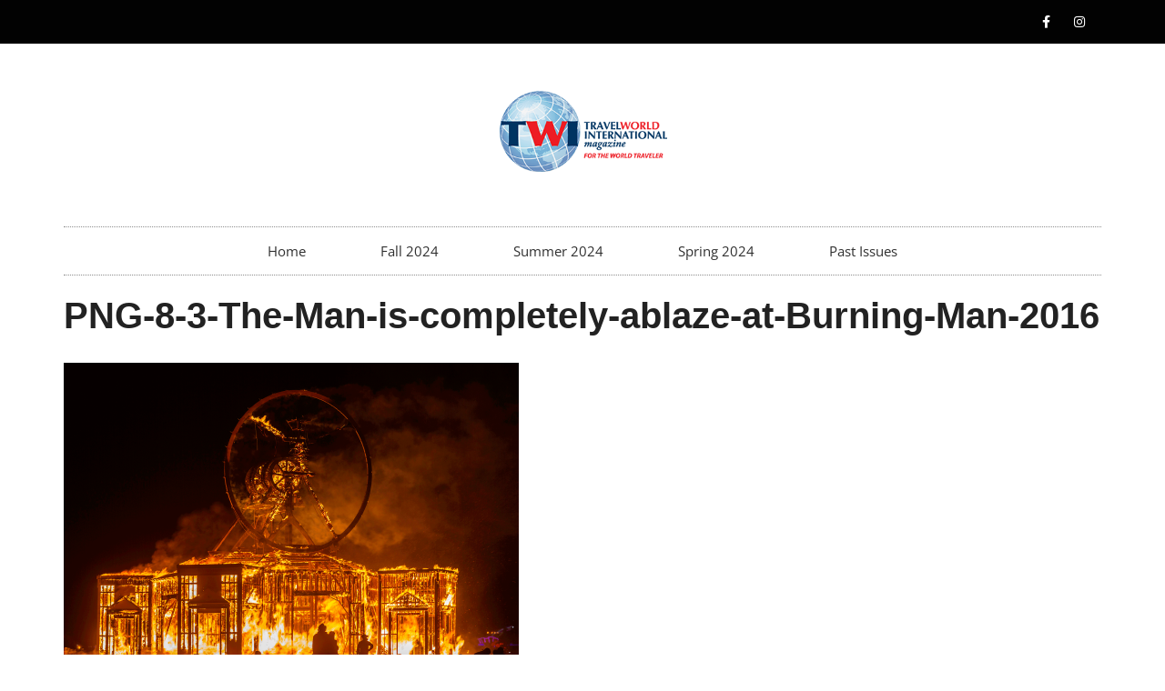

--- FILE ---
content_type: text/html; charset=UTF-8
request_url: https://www.travelworldmagazine.com/2020/03/burning-man/png-8-3-the-man-is-completely-ablaze-at-burning-man-2016/
body_size: 17992
content:
<!doctype html>
<html lang="en-US">
<head>
	<meta charset="UTF-8">
	<meta name="viewport" content="width=device-width, initial-scale=1">
	<link rel="profile" href="https://gmpg.org/xfn/11">
	<meta name='robots' content='index, follow, max-image-preview:large, max-snippet:-1, max-video-preview:-1' />

	<!-- This site is optimized with the Yoast SEO plugin v25.3 - https://yoast.com/wordpress/plugins/seo/ -->
	<title>PNG-8-3-The-Man-is-completely-ablaze-at-Burning-Man-2016 - TravelWorld International Magazine</title>
	<link rel="canonical" href="https://www.travelworldmagazine.com/2020/03/burning-man/png-8-3-the-man-is-completely-ablaze-at-burning-man-2016/" />
	<meta property="og:locale" content="en_US" />
	<meta property="og:type" content="article" />
	<meta property="og:title" content="PNG-8-3-The-Man-is-completely-ablaze-at-Burning-Man-2016 - TravelWorld International Magazine" />
	<meta property="og:url" content="https://www.travelworldmagazine.com/2020/03/burning-man/png-8-3-the-man-is-completely-ablaze-at-burning-man-2016/" />
	<meta property="og:site_name" content="TravelWorld International Magazine" />
	<meta property="og:image" content="https://www.travelworldmagazine.com/2020/03/burning-man/png-8-3-the-man-is-completely-ablaze-at-burning-man-2016" />
	<meta property="og:image:width" content="2100" />
	<meta property="og:image:height" content="1502" />
	<meta property="og:image:type" content="image/png" />
	<script type="application/ld+json" class="yoast-schema-graph">{"@context":"https://schema.org","@graph":[{"@type":"WebPage","@id":"https://www.travelworldmagazine.com/2020/03/burning-man/png-8-3-the-man-is-completely-ablaze-at-burning-man-2016/","url":"https://www.travelworldmagazine.com/2020/03/burning-man/png-8-3-the-man-is-completely-ablaze-at-burning-man-2016/","name":"PNG-8-3-The-Man-is-completely-ablaze-at-Burning-Man-2016 - TravelWorld International Magazine","isPartOf":{"@id":"https://www.travelworldmagazine.com/#website"},"primaryImageOfPage":{"@id":"https://www.travelworldmagazine.com/2020/03/burning-man/png-8-3-the-man-is-completely-ablaze-at-burning-man-2016/#primaryimage"},"image":{"@id":"https://www.travelworldmagazine.com/2020/03/burning-man/png-8-3-the-man-is-completely-ablaze-at-burning-man-2016/#primaryimage"},"thumbnailUrl":"https://i0.wp.com/www.travelworldmagazine.com/wp-content/uploads/2020/03/PNG-8-3-The-Man-is-completely-ablaze-at-Burning-Man-2016.png?fit=2100%2C1502&ssl=1","datePublished":"2020-03-05T18:30:48+00:00","breadcrumb":{"@id":"https://www.travelworldmagazine.com/2020/03/burning-man/png-8-3-the-man-is-completely-ablaze-at-burning-man-2016/#breadcrumb"},"inLanguage":"en-US","potentialAction":[{"@type":"ReadAction","target":["https://www.travelworldmagazine.com/2020/03/burning-man/png-8-3-the-man-is-completely-ablaze-at-burning-man-2016/"]}]},{"@type":"ImageObject","inLanguage":"en-US","@id":"https://www.travelworldmagazine.com/2020/03/burning-man/png-8-3-the-man-is-completely-ablaze-at-burning-man-2016/#primaryimage","url":"https://i0.wp.com/www.travelworldmagazine.com/wp-content/uploads/2020/03/PNG-8-3-The-Man-is-completely-ablaze-at-Burning-Man-2016.png?fit=2100%2C1502&ssl=1","contentUrl":"https://i0.wp.com/www.travelworldmagazine.com/wp-content/uploads/2020/03/PNG-8-3-The-Man-is-completely-ablaze-at-Burning-Man-2016.png?fit=2100%2C1502&ssl=1"},{"@type":"BreadcrumbList","@id":"https://www.travelworldmagazine.com/2020/03/burning-man/png-8-3-the-man-is-completely-ablaze-at-burning-man-2016/#breadcrumb","itemListElement":[{"@type":"ListItem","position":1,"name":"Home","item":"https://www.travelworldmagazine.com/"},{"@type":"ListItem","position":2,"name":"Burning Man","item":"https://www.travelworldmagazine.com/2020/03/burning-man/"},{"@type":"ListItem","position":3,"name":"PNG-8-3-The-Man-is-completely-ablaze-at-Burning-Man-2016"}]},{"@type":"WebSite","@id":"https://www.travelworldmagazine.com/#website","url":"https://www.travelworldmagazine.com/","name":"TravelWorld International Magazine","description":"","publisher":{"@id":"https://www.travelworldmagazine.com/#organization"},"potentialAction":[{"@type":"SearchAction","target":{"@type":"EntryPoint","urlTemplate":"https://www.travelworldmagazine.com/?s={search_term_string}"},"query-input":{"@type":"PropertyValueSpecification","valueRequired":true,"valueName":"search_term_string"}}],"inLanguage":"en-US"},{"@type":"Organization","@id":"https://www.travelworldmagazine.com/#organization","name":"TravelWorld International Magazine","url":"https://www.travelworldmagazine.com/","logo":{"@type":"ImageObject","inLanguage":"en-US","@id":"https://www.travelworldmagazine.com/#/schema/logo/image/","url":"https://i0.wp.com/www.travelworldmagazine.com/wp-content/uploads/2015/09/twi_logo_275x135.png?fit=275%2C135&ssl=1","contentUrl":"https://i0.wp.com/www.travelworldmagazine.com/wp-content/uploads/2015/09/twi_logo_275x135.png?fit=275%2C135&ssl=1","width":275,"height":135,"caption":"TravelWorld International Magazine"},"image":{"@id":"https://www.travelworldmagazine.com/#/schema/logo/image/"}}]}</script>
	<!-- / Yoast SEO plugin. -->


<link rel='dns-prefetch' href='//www.travelworldmagazine.com' />
<link rel='dns-prefetch' href='//ajax.googleapis.com' />
<link rel='dns-prefetch' href='//stats.wp.com' />
<link rel='dns-prefetch' href='//v0.wordpress.com' />
<link rel='preconnect' href='//i0.wp.com' />
<link rel="alternate" type="application/rss+xml" title="TravelWorld International Magazine &raquo; Feed" href="https://www.travelworldmagazine.com/feed/" />
<link rel="alternate" type="application/rss+xml" title="TravelWorld International Magazine &raquo; Comments Feed" href="https://www.travelworldmagazine.com/comments/feed/" />
<link rel="alternate" type="application/rss+xml" title="TravelWorld International Magazine &raquo; PNG-8-3-The-Man-is-completely-ablaze-at-Burning-Man-2016 Comments Feed" href="https://www.travelworldmagazine.com/2020/03/burning-man/png-8-3-the-man-is-completely-ablaze-at-burning-man-2016/feed/" />
<link rel="alternate" title="oEmbed (JSON)" type="application/json+oembed" href="https://www.travelworldmagazine.com/wp-json/oembed/1.0/embed?url=https%3A%2F%2Fwww.travelworldmagazine.com%2F2020%2F03%2Fburning-man%2Fpng-8-3-the-man-is-completely-ablaze-at-burning-man-2016%2F" />
<link rel="alternate" title="oEmbed (XML)" type="text/xml+oembed" href="https://www.travelworldmagazine.com/wp-json/oembed/1.0/embed?url=https%3A%2F%2Fwww.travelworldmagazine.com%2F2020%2F03%2Fburning-man%2Fpng-8-3-the-man-is-completely-ablaze-at-burning-man-2016%2F&#038;format=xml" />
		<!-- This site uses the Google Analytics by MonsterInsights plugin v9.11.1 - Using Analytics tracking - https://www.monsterinsights.com/ -->
							<script src="//www.googletagmanager.com/gtag/js?id=G-JFG406EQBV"  data-cfasync="false" data-wpfc-render="false" async></script>
			<script data-cfasync="false" data-wpfc-render="false">
				var mi_version = '9.11.1';
				var mi_track_user = true;
				var mi_no_track_reason = '';
								var MonsterInsightsDefaultLocations = {"page_location":"https:\/\/www.travelworldmagazine.com\/2020\/03\/burning-man\/png-8-3-the-man-is-completely-ablaze-at-burning-man-2016\/"};
								if ( typeof MonsterInsightsPrivacyGuardFilter === 'function' ) {
					var MonsterInsightsLocations = (typeof MonsterInsightsExcludeQuery === 'object') ? MonsterInsightsPrivacyGuardFilter( MonsterInsightsExcludeQuery ) : MonsterInsightsPrivacyGuardFilter( MonsterInsightsDefaultLocations );
				} else {
					var MonsterInsightsLocations = (typeof MonsterInsightsExcludeQuery === 'object') ? MonsterInsightsExcludeQuery : MonsterInsightsDefaultLocations;
				}

								var disableStrs = [
										'ga-disable-G-JFG406EQBV',
									];

				/* Function to detect opted out users */
				function __gtagTrackerIsOptedOut() {
					for (var index = 0; index < disableStrs.length; index++) {
						if (document.cookie.indexOf(disableStrs[index] + '=true') > -1) {
							return true;
						}
					}

					return false;
				}

				/* Disable tracking if the opt-out cookie exists. */
				if (__gtagTrackerIsOptedOut()) {
					for (var index = 0; index < disableStrs.length; index++) {
						window[disableStrs[index]] = true;
					}
				}

				/* Opt-out function */
				function __gtagTrackerOptout() {
					for (var index = 0; index < disableStrs.length; index++) {
						document.cookie = disableStrs[index] + '=true; expires=Thu, 31 Dec 2099 23:59:59 UTC; path=/';
						window[disableStrs[index]] = true;
					}
				}

				if ('undefined' === typeof gaOptout) {
					function gaOptout() {
						__gtagTrackerOptout();
					}
				}
								window.dataLayer = window.dataLayer || [];

				window.MonsterInsightsDualTracker = {
					helpers: {},
					trackers: {},
				};
				if (mi_track_user) {
					function __gtagDataLayer() {
						dataLayer.push(arguments);
					}

					function __gtagTracker(type, name, parameters) {
						if (!parameters) {
							parameters = {};
						}

						if (parameters.send_to) {
							__gtagDataLayer.apply(null, arguments);
							return;
						}

						if (type === 'event') {
														parameters.send_to = monsterinsights_frontend.v4_id;
							var hookName = name;
							if (typeof parameters['event_category'] !== 'undefined') {
								hookName = parameters['event_category'] + ':' + name;
							}

							if (typeof MonsterInsightsDualTracker.trackers[hookName] !== 'undefined') {
								MonsterInsightsDualTracker.trackers[hookName](parameters);
							} else {
								__gtagDataLayer('event', name, parameters);
							}
							
						} else {
							__gtagDataLayer.apply(null, arguments);
						}
					}

					__gtagTracker('js', new Date());
					__gtagTracker('set', {
						'developer_id.dZGIzZG': true,
											});
					if ( MonsterInsightsLocations.page_location ) {
						__gtagTracker('set', MonsterInsightsLocations);
					}
										__gtagTracker('config', 'G-JFG406EQBV', {"forceSSL":"true","anonymize_ip":"true"} );
										window.gtag = __gtagTracker;										(function () {
						/* https://developers.google.com/analytics/devguides/collection/analyticsjs/ */
						/* ga and __gaTracker compatibility shim. */
						var noopfn = function () {
							return null;
						};
						var newtracker = function () {
							return new Tracker();
						};
						var Tracker = function () {
							return null;
						};
						var p = Tracker.prototype;
						p.get = noopfn;
						p.set = noopfn;
						p.send = function () {
							var args = Array.prototype.slice.call(arguments);
							args.unshift('send');
							__gaTracker.apply(null, args);
						};
						var __gaTracker = function () {
							var len = arguments.length;
							if (len === 0) {
								return;
							}
							var f = arguments[len - 1];
							if (typeof f !== 'object' || f === null || typeof f.hitCallback !== 'function') {
								if ('send' === arguments[0]) {
									var hitConverted, hitObject = false, action;
									if ('event' === arguments[1]) {
										if ('undefined' !== typeof arguments[3]) {
											hitObject = {
												'eventAction': arguments[3],
												'eventCategory': arguments[2],
												'eventLabel': arguments[4],
												'value': arguments[5] ? arguments[5] : 1,
											}
										}
									}
									if ('pageview' === arguments[1]) {
										if ('undefined' !== typeof arguments[2]) {
											hitObject = {
												'eventAction': 'page_view',
												'page_path': arguments[2],
											}
										}
									}
									if (typeof arguments[2] === 'object') {
										hitObject = arguments[2];
									}
									if (typeof arguments[5] === 'object') {
										Object.assign(hitObject, arguments[5]);
									}
									if ('undefined' !== typeof arguments[1].hitType) {
										hitObject = arguments[1];
										if ('pageview' === hitObject.hitType) {
											hitObject.eventAction = 'page_view';
										}
									}
									if (hitObject) {
										action = 'timing' === arguments[1].hitType ? 'timing_complete' : hitObject.eventAction;
										hitConverted = mapArgs(hitObject);
										__gtagTracker('event', action, hitConverted);
									}
								}
								return;
							}

							function mapArgs(args) {
								var arg, hit = {};
								var gaMap = {
									'eventCategory': 'event_category',
									'eventAction': 'event_action',
									'eventLabel': 'event_label',
									'eventValue': 'event_value',
									'nonInteraction': 'non_interaction',
									'timingCategory': 'event_category',
									'timingVar': 'name',
									'timingValue': 'value',
									'timingLabel': 'event_label',
									'page': 'page_path',
									'location': 'page_location',
									'title': 'page_title',
									'referrer' : 'page_referrer',
								};
								for (arg in args) {
																		if (!(!args.hasOwnProperty(arg) || !gaMap.hasOwnProperty(arg))) {
										hit[gaMap[arg]] = args[arg];
									} else {
										hit[arg] = args[arg];
									}
								}
								return hit;
							}

							try {
								f.hitCallback();
							} catch (ex) {
							}
						};
						__gaTracker.create = newtracker;
						__gaTracker.getByName = newtracker;
						__gaTracker.getAll = function () {
							return [];
						};
						__gaTracker.remove = noopfn;
						__gaTracker.loaded = true;
						window['__gaTracker'] = __gaTracker;
					})();
									} else {
										console.log("");
					(function () {
						function __gtagTracker() {
							return null;
						}

						window['__gtagTracker'] = __gtagTracker;
						window['gtag'] = __gtagTracker;
					})();
									}
			</script>
							<!-- / Google Analytics by MonsterInsights -->
		<style id='wp-img-auto-sizes-contain-inline-css'>
img:is([sizes=auto i],[sizes^="auto," i]){contain-intrinsic-size:3000px 1500px}
/*# sourceURL=wp-img-auto-sizes-contain-inline-css */
</style>
<style id='wp-emoji-styles-inline-css'>

	img.wp-smiley, img.emoji {
		display: inline !important;
		border: none !important;
		box-shadow: none !important;
		height: 1em !important;
		width: 1em !important;
		margin: 0 0.07em !important;
		vertical-align: -0.1em !important;
		background: none !important;
		padding: 0 !important;
	}
/*# sourceURL=wp-emoji-styles-inline-css */
</style>
<link rel='stylesheet' id='wp-block-library-css' href='https://www.travelworldmagazine.com/wp-includes/css/dist/block-library/style.min.css?ver=52c3010cafe6cfb322de95698bcc6874' media='all' />
<style id='global-styles-inline-css'>
:root{--wp--preset--aspect-ratio--square: 1;--wp--preset--aspect-ratio--4-3: 4/3;--wp--preset--aspect-ratio--3-4: 3/4;--wp--preset--aspect-ratio--3-2: 3/2;--wp--preset--aspect-ratio--2-3: 2/3;--wp--preset--aspect-ratio--16-9: 16/9;--wp--preset--aspect-ratio--9-16: 9/16;--wp--preset--color--black: #000000;--wp--preset--color--cyan-bluish-gray: #abb8c3;--wp--preset--color--white: #ffffff;--wp--preset--color--pale-pink: #f78da7;--wp--preset--color--vivid-red: #cf2e2e;--wp--preset--color--luminous-vivid-orange: #ff6900;--wp--preset--color--luminous-vivid-amber: #fcb900;--wp--preset--color--light-green-cyan: #7bdcb5;--wp--preset--color--vivid-green-cyan: #00d084;--wp--preset--color--pale-cyan-blue: #8ed1fc;--wp--preset--color--vivid-cyan-blue: #0693e3;--wp--preset--color--vivid-purple: #9b51e0;--wp--preset--gradient--vivid-cyan-blue-to-vivid-purple: linear-gradient(135deg,rgb(6,147,227) 0%,rgb(155,81,224) 100%);--wp--preset--gradient--light-green-cyan-to-vivid-green-cyan: linear-gradient(135deg,rgb(122,220,180) 0%,rgb(0,208,130) 100%);--wp--preset--gradient--luminous-vivid-amber-to-luminous-vivid-orange: linear-gradient(135deg,rgb(252,185,0) 0%,rgb(255,105,0) 100%);--wp--preset--gradient--luminous-vivid-orange-to-vivid-red: linear-gradient(135deg,rgb(255,105,0) 0%,rgb(207,46,46) 100%);--wp--preset--gradient--very-light-gray-to-cyan-bluish-gray: linear-gradient(135deg,rgb(238,238,238) 0%,rgb(169,184,195) 100%);--wp--preset--gradient--cool-to-warm-spectrum: linear-gradient(135deg,rgb(74,234,220) 0%,rgb(151,120,209) 20%,rgb(207,42,186) 40%,rgb(238,44,130) 60%,rgb(251,105,98) 80%,rgb(254,248,76) 100%);--wp--preset--gradient--blush-light-purple: linear-gradient(135deg,rgb(255,206,236) 0%,rgb(152,150,240) 100%);--wp--preset--gradient--blush-bordeaux: linear-gradient(135deg,rgb(254,205,165) 0%,rgb(254,45,45) 50%,rgb(107,0,62) 100%);--wp--preset--gradient--luminous-dusk: linear-gradient(135deg,rgb(255,203,112) 0%,rgb(199,81,192) 50%,rgb(65,88,208) 100%);--wp--preset--gradient--pale-ocean: linear-gradient(135deg,rgb(255,245,203) 0%,rgb(182,227,212) 50%,rgb(51,167,181) 100%);--wp--preset--gradient--electric-grass: linear-gradient(135deg,rgb(202,248,128) 0%,rgb(113,206,126) 100%);--wp--preset--gradient--midnight: linear-gradient(135deg,rgb(2,3,129) 0%,rgb(40,116,252) 100%);--wp--preset--font-size--small: 13px;--wp--preset--font-size--medium: 20px;--wp--preset--font-size--large: 36px;--wp--preset--font-size--x-large: 42px;--wp--preset--spacing--20: 0.44rem;--wp--preset--spacing--30: 0.67rem;--wp--preset--spacing--40: 1rem;--wp--preset--spacing--50: 1.5rem;--wp--preset--spacing--60: 2.25rem;--wp--preset--spacing--70: 3.38rem;--wp--preset--spacing--80: 5.06rem;--wp--preset--shadow--natural: 6px 6px 9px rgba(0, 0, 0, 0.2);--wp--preset--shadow--deep: 12px 12px 50px rgba(0, 0, 0, 0.4);--wp--preset--shadow--sharp: 6px 6px 0px rgba(0, 0, 0, 0.2);--wp--preset--shadow--outlined: 6px 6px 0px -3px rgb(255, 255, 255), 6px 6px rgb(0, 0, 0);--wp--preset--shadow--crisp: 6px 6px 0px rgb(0, 0, 0);}:where(.is-layout-flex){gap: 0.5em;}:where(.is-layout-grid){gap: 0.5em;}body .is-layout-flex{display: flex;}.is-layout-flex{flex-wrap: wrap;align-items: center;}.is-layout-flex > :is(*, div){margin: 0;}body .is-layout-grid{display: grid;}.is-layout-grid > :is(*, div){margin: 0;}:where(.wp-block-columns.is-layout-flex){gap: 2em;}:where(.wp-block-columns.is-layout-grid){gap: 2em;}:where(.wp-block-post-template.is-layout-flex){gap: 1.25em;}:where(.wp-block-post-template.is-layout-grid){gap: 1.25em;}.has-black-color{color: var(--wp--preset--color--black) !important;}.has-cyan-bluish-gray-color{color: var(--wp--preset--color--cyan-bluish-gray) !important;}.has-white-color{color: var(--wp--preset--color--white) !important;}.has-pale-pink-color{color: var(--wp--preset--color--pale-pink) !important;}.has-vivid-red-color{color: var(--wp--preset--color--vivid-red) !important;}.has-luminous-vivid-orange-color{color: var(--wp--preset--color--luminous-vivid-orange) !important;}.has-luminous-vivid-amber-color{color: var(--wp--preset--color--luminous-vivid-amber) !important;}.has-light-green-cyan-color{color: var(--wp--preset--color--light-green-cyan) !important;}.has-vivid-green-cyan-color{color: var(--wp--preset--color--vivid-green-cyan) !important;}.has-pale-cyan-blue-color{color: var(--wp--preset--color--pale-cyan-blue) !important;}.has-vivid-cyan-blue-color{color: var(--wp--preset--color--vivid-cyan-blue) !important;}.has-vivid-purple-color{color: var(--wp--preset--color--vivid-purple) !important;}.has-black-background-color{background-color: var(--wp--preset--color--black) !important;}.has-cyan-bluish-gray-background-color{background-color: var(--wp--preset--color--cyan-bluish-gray) !important;}.has-white-background-color{background-color: var(--wp--preset--color--white) !important;}.has-pale-pink-background-color{background-color: var(--wp--preset--color--pale-pink) !important;}.has-vivid-red-background-color{background-color: var(--wp--preset--color--vivid-red) !important;}.has-luminous-vivid-orange-background-color{background-color: var(--wp--preset--color--luminous-vivid-orange) !important;}.has-luminous-vivid-amber-background-color{background-color: var(--wp--preset--color--luminous-vivid-amber) !important;}.has-light-green-cyan-background-color{background-color: var(--wp--preset--color--light-green-cyan) !important;}.has-vivid-green-cyan-background-color{background-color: var(--wp--preset--color--vivid-green-cyan) !important;}.has-pale-cyan-blue-background-color{background-color: var(--wp--preset--color--pale-cyan-blue) !important;}.has-vivid-cyan-blue-background-color{background-color: var(--wp--preset--color--vivid-cyan-blue) !important;}.has-vivid-purple-background-color{background-color: var(--wp--preset--color--vivid-purple) !important;}.has-black-border-color{border-color: var(--wp--preset--color--black) !important;}.has-cyan-bluish-gray-border-color{border-color: var(--wp--preset--color--cyan-bluish-gray) !important;}.has-white-border-color{border-color: var(--wp--preset--color--white) !important;}.has-pale-pink-border-color{border-color: var(--wp--preset--color--pale-pink) !important;}.has-vivid-red-border-color{border-color: var(--wp--preset--color--vivid-red) !important;}.has-luminous-vivid-orange-border-color{border-color: var(--wp--preset--color--luminous-vivid-orange) !important;}.has-luminous-vivid-amber-border-color{border-color: var(--wp--preset--color--luminous-vivid-amber) !important;}.has-light-green-cyan-border-color{border-color: var(--wp--preset--color--light-green-cyan) !important;}.has-vivid-green-cyan-border-color{border-color: var(--wp--preset--color--vivid-green-cyan) !important;}.has-pale-cyan-blue-border-color{border-color: var(--wp--preset--color--pale-cyan-blue) !important;}.has-vivid-cyan-blue-border-color{border-color: var(--wp--preset--color--vivid-cyan-blue) !important;}.has-vivid-purple-border-color{border-color: var(--wp--preset--color--vivid-purple) !important;}.has-vivid-cyan-blue-to-vivid-purple-gradient-background{background: var(--wp--preset--gradient--vivid-cyan-blue-to-vivid-purple) !important;}.has-light-green-cyan-to-vivid-green-cyan-gradient-background{background: var(--wp--preset--gradient--light-green-cyan-to-vivid-green-cyan) !important;}.has-luminous-vivid-amber-to-luminous-vivid-orange-gradient-background{background: var(--wp--preset--gradient--luminous-vivid-amber-to-luminous-vivid-orange) !important;}.has-luminous-vivid-orange-to-vivid-red-gradient-background{background: var(--wp--preset--gradient--luminous-vivid-orange-to-vivid-red) !important;}.has-very-light-gray-to-cyan-bluish-gray-gradient-background{background: var(--wp--preset--gradient--very-light-gray-to-cyan-bluish-gray) !important;}.has-cool-to-warm-spectrum-gradient-background{background: var(--wp--preset--gradient--cool-to-warm-spectrum) !important;}.has-blush-light-purple-gradient-background{background: var(--wp--preset--gradient--blush-light-purple) !important;}.has-blush-bordeaux-gradient-background{background: var(--wp--preset--gradient--blush-bordeaux) !important;}.has-luminous-dusk-gradient-background{background: var(--wp--preset--gradient--luminous-dusk) !important;}.has-pale-ocean-gradient-background{background: var(--wp--preset--gradient--pale-ocean) !important;}.has-electric-grass-gradient-background{background: var(--wp--preset--gradient--electric-grass) !important;}.has-midnight-gradient-background{background: var(--wp--preset--gradient--midnight) !important;}.has-small-font-size{font-size: var(--wp--preset--font-size--small) !important;}.has-medium-font-size{font-size: var(--wp--preset--font-size--medium) !important;}.has-large-font-size{font-size: var(--wp--preset--font-size--large) !important;}.has-x-large-font-size{font-size: var(--wp--preset--font-size--x-large) !important;}
/*# sourceURL=global-styles-inline-css */
</style>

<style id='classic-theme-styles-inline-css'>
/*! This file is auto-generated */
.wp-block-button__link{color:#fff;background-color:#32373c;border-radius:9999px;box-shadow:none;text-decoration:none;padding:calc(.667em + 2px) calc(1.333em + 2px);font-size:1.125em}.wp-block-file__button{background:#32373c;color:#fff;text-decoration:none}
/*# sourceURL=/wp-includes/css/classic-themes.min.css */
</style>
<link rel='stylesheet' id='hello-elementor-css' href='https://www.travelworldmagazine.com/wp-content/themes/hello-elementor/style.min.css?ver=3.1.1' media='all' />
<link rel='stylesheet' id='hello-elementor-theme-style-css' href='https://www.travelworldmagazine.com/wp-content/themes/hello-elementor/theme.min.css?ver=3.1.1' media='all' />
<link rel='stylesheet' id='hello-elementor-header-footer-css' href='https://www.travelworldmagazine.com/wp-content/themes/hello-elementor/header-footer.min.css?ver=3.1.1' media='all' />
<link rel='stylesheet' id='elementor-frontend-css' href='https://www.travelworldmagazine.com/wp-content/plugins/elementor/assets/css/frontend.min.css?ver=3.29.2' media='all' />
<link rel='stylesheet' id='widget-social-icons-css' href='https://www.travelworldmagazine.com/wp-content/plugins/elementor/assets/css/widget-social-icons.min.css?ver=3.29.2' media='all' />
<link rel='stylesheet' id='e-apple-webkit-css' href='https://www.travelworldmagazine.com/wp-content/plugins/elementor/assets/css/conditionals/apple-webkit.min.css?ver=3.29.2' media='all' />
<link rel='stylesheet' id='widget-image-css' href='https://www.travelworldmagazine.com/wp-content/plugins/elementor/assets/css/widget-image.min.css?ver=3.29.2' media='all' />
<link rel='stylesheet' id='widget-nav-menu-css' href='https://www.travelworldmagazine.com/wp-content/plugins/elementor-pro/assets/css/widget-nav-menu.min.css?ver=3.25.4' media='all' />
<link rel='stylesheet' id='widget-spacer-css' href='https://www.travelworldmagazine.com/wp-content/plugins/elementor/assets/css/widget-spacer.min.css?ver=3.29.2' media='all' />
<link rel='stylesheet' id='widget-heading-css' href='https://www.travelworldmagazine.com/wp-content/plugins/elementor/assets/css/widget-heading.min.css?ver=3.29.2' media='all' />
<link rel='stylesheet' id='widget-form-css' href='https://www.travelworldmagazine.com/wp-content/plugins/elementor-pro/assets/css/widget-form.min.css?ver=3.25.4' media='all' />
<link rel='stylesheet' id='e-animation-fadeIn-css' href='https://www.travelworldmagazine.com/wp-content/plugins/elementor/assets/lib/animations/styles/fadeIn.min.css?ver=3.29.2' media='all' />
<link rel='stylesheet' id='elementor-icons-css' href='https://www.travelworldmagazine.com/wp-content/plugins/elementor/assets/lib/eicons/css/elementor-icons.min.css?ver=5.40.0' media='all' />
<link rel='stylesheet' id='elementor-post-9084-css' href='https://www.travelworldmagazine.com/wp-content/uploads/elementor/css/post-9084.css?ver=1750114638' media='all' />
<link rel='stylesheet' id='lae-animate-css' href='https://www.travelworldmagazine.com/wp-content/plugins/addons-for-elementor/assets/css/lib/animate.css?ver=8.7' media='all' />
<link rel='stylesheet' id='lae-sliders-styles-css' href='https://www.travelworldmagazine.com/wp-content/plugins/addons-for-elementor/assets/css/lib/sliders.min.css?ver=8.7' media='all' />
<link rel='stylesheet' id='lae-icomoon-styles-css' href='https://www.travelworldmagazine.com/wp-content/plugins/addons-for-elementor/assets/css/icomoon.css?ver=8.7' media='all' />
<link rel='stylesheet' id='lae-frontend-styles-css' href='https://www.travelworldmagazine.com/wp-content/plugins/addons-for-elementor/assets/css/lae-frontend.css?ver=8.7' media='all' />
<link rel='stylesheet' id='lae-grid-styles-css' href='https://www.travelworldmagazine.com/wp-content/plugins/addons-for-elementor/assets/css/lae-grid.css?ver=8.7' media='all' />
<link rel='stylesheet' id='lae-widgets-styles-css' href='https://www.travelworldmagazine.com/wp-content/plugins/addons-for-elementor/assets/css/widgets/lae-widgets.min.css?ver=8.7' media='all' />
<link rel='stylesheet' id='e-popup-style-css' href='https://www.travelworldmagazine.com/wp-content/plugins/elementor-pro/assets/css/conditionals/popup.min.css?ver=3.25.4' media='all' />
<link rel='stylesheet' id='font-awesome-5-all-css' href='https://www.travelworldmagazine.com/wp-content/plugins/elementor/assets/lib/font-awesome/css/all.min.css?ver=3.29.2' media='all' />
<link rel='stylesheet' id='font-awesome-4-shim-css' href='https://www.travelworldmagazine.com/wp-content/plugins/elementor/assets/lib/font-awesome/css/v4-shims.min.css?ver=3.29.2' media='all' />
<link rel='stylesheet' id='elementor-post-21014-css' href='https://www.travelworldmagazine.com/wp-content/uploads/elementor/css/post-21014.css?ver=1750114639' media='all' />
<link rel='stylesheet' id='elementor-post-23601-css' href='https://www.travelworldmagazine.com/wp-content/uploads/elementor/css/post-23601.css?ver=1750114539' media='all' />
<style id='akismet-widget-style-inline-css'>

			.a-stats {
				--akismet-color-mid-green: #357b49;
				--akismet-color-white: #fff;
				--akismet-color-light-grey: #f6f7f7;

				max-width: 350px;
				width: auto;
			}

			.a-stats * {
				all: unset;
				box-sizing: border-box;
			}

			.a-stats strong {
				font-weight: 600;
			}

			.a-stats a.a-stats__link,
			.a-stats a.a-stats__link:visited,
			.a-stats a.a-stats__link:active {
				background: var(--akismet-color-mid-green);
				border: none;
				box-shadow: none;
				border-radius: 8px;
				color: var(--akismet-color-white);
				cursor: pointer;
				display: block;
				font-family: -apple-system, BlinkMacSystemFont, 'Segoe UI', 'Roboto', 'Oxygen-Sans', 'Ubuntu', 'Cantarell', 'Helvetica Neue', sans-serif;
				font-weight: 500;
				padding: 12px;
				text-align: center;
				text-decoration: none;
				transition: all 0.2s ease;
			}

			/* Extra specificity to deal with TwentyTwentyOne focus style */
			.widget .a-stats a.a-stats__link:focus {
				background: var(--akismet-color-mid-green);
				color: var(--akismet-color-white);
				text-decoration: none;
			}

			.a-stats a.a-stats__link:hover {
				filter: brightness(110%);
				box-shadow: 0 4px 12px rgba(0, 0, 0, 0.06), 0 0 2px rgba(0, 0, 0, 0.16);
			}

			.a-stats .count {
				color: var(--akismet-color-white);
				display: block;
				font-size: 1.5em;
				line-height: 1.4;
				padding: 0 13px;
				white-space: nowrap;
			}
		
/*# sourceURL=akismet-widget-style-inline-css */
</style>
<link rel='stylesheet' id='wp-pagenavi-css' href='https://www.travelworldmagazine.com/wp-content/plugins/wp-pagenavi/pagenavi-css.css?ver=2.70' media='all' />
<link rel='stylesheet' id='elementor-gf-local-robotoslab-css' href='https://www.travelworldmagazine.com/wp-content/uploads/elementor/google-fonts/css/robotoslab.css?ver=1750114545' media='all' />
<link rel='stylesheet' id='elementor-gf-local-roboto-css' href='https://www.travelworldmagazine.com/wp-content/uploads/elementor/google-fonts/css/roboto.css?ver=1750114570' media='all' />
<link rel='stylesheet' id='elementor-gf-local-opensans-css' href='https://www.travelworldmagazine.com/wp-content/uploads/elementor/google-fonts/css/opensans.css?ver=1750114589' media='all' />
<link rel='stylesheet' id='elementor-icons-shared-0-css' href='https://www.travelworldmagazine.com/wp-content/plugins/elementor/assets/lib/font-awesome/css/fontawesome.min.css?ver=5.15.3' media='all' />
<link rel='stylesheet' id='elementor-icons-fa-brands-css' href='https://www.travelworldmagazine.com/wp-content/plugins/elementor/assets/lib/font-awesome/css/brands.min.css?ver=5.15.3' media='all' />
<link rel='stylesheet' id='elementor-icons-fa-solid-css' href='https://www.travelworldmagazine.com/wp-content/plugins/elementor/assets/lib/font-awesome/css/solid.min.css?ver=5.15.3' media='all' />
<!--n2css--><!--n2js--><script src="https://www.travelworldmagazine.com/wp-content/plugins/google-analytics-for-wordpress/assets/js/frontend-gtag.min.js?ver=9.11.1" id="monsterinsights-frontend-script-js" async data-wp-strategy="async"></script>
<script data-cfasync="false" data-wpfc-render="false" id='monsterinsights-frontend-script-js-extra'>var monsterinsights_frontend = {"js_events_tracking":"true","download_extensions":"doc,pdf,ppt,zip,xls,docx,pptx,xlsx","inbound_paths":"[]","home_url":"https:\/\/www.travelworldmagazine.com","hash_tracking":"false","v4_id":"G-JFG406EQBV"};</script>
<script src="https://www.travelworldmagazine.com/wp-includes/js/jquery/jquery.min.js?ver=3.7.1" id="jquery-core-js"></script>
<script src="https://www.travelworldmagazine.com/wp-includes/js/jquery/jquery-migrate.min.js?ver=3.4.1" id="jquery-migrate-js"></script>
<script src="https://www.travelworldmagazine.com/wp-content/plugins/elementor/assets/lib/font-awesome/js/v4-shims.min.js?ver=3.29.2" id="font-awesome-4-shim-js"></script>
<link rel="https://api.w.org/" href="https://www.travelworldmagazine.com/wp-json/" /><link rel="alternate" title="JSON" type="application/json" href="https://www.travelworldmagazine.com/wp-json/wp/v2/media/6464" /><link rel="EditURI" type="application/rsd+xml" title="RSD" href="https://www.travelworldmagazine.com/xmlrpc.php?rsd" />

<link rel='shortlink' href='https://wp.me/a4VAZ5-1Gg' />
        <script type="text/javascript">
            ( function () {
                window.lae_fs = { can_use_premium_code: false};
            } )();
        </script>
        <script type="text/javascript">
(function(url){
	if(/(?:Chrome\/26\.0\.1410\.63 Safari\/537\.31|WordfenceTestMonBot)/.test(navigator.userAgent)){ return; }
	var addEvent = function(evt, handler) {
		if (window.addEventListener) {
			document.addEventListener(evt, handler, false);
		} else if (window.attachEvent) {
			document.attachEvent('on' + evt, handler);
		}
	};
	var removeEvent = function(evt, handler) {
		if (window.removeEventListener) {
			document.removeEventListener(evt, handler, false);
		} else if (window.detachEvent) {
			document.detachEvent('on' + evt, handler);
		}
	};
	var evts = 'contextmenu dblclick drag dragend dragenter dragleave dragover dragstart drop keydown keypress keyup mousedown mousemove mouseout mouseover mouseup mousewheel scroll'.split(' ');
	var logHuman = function() {
		if (window.wfLogHumanRan) { return; }
		window.wfLogHumanRan = true;
		var wfscr = document.createElement('script');
		wfscr.type = 'text/javascript';
		wfscr.async = true;
		wfscr.src = url + '&r=' + Math.random();
		(document.getElementsByTagName('head')[0]||document.getElementsByTagName('body')[0]).appendChild(wfscr);
		for (var i = 0; i < evts.length; i++) {
			removeEvent(evts[i], logHuman);
		}
	};
	for (var i = 0; i < evts.length; i++) {
		addEvent(evts[i], logHuman);
	}
})('//www.travelworldmagazine.com/?wordfence_lh=1&hid=46A83BA799CE7F3911BBA33823B490D9');
</script>	<style>img#wpstats{display:none}</style>
		<meta name="generator" content="Elementor 3.29.2; features: additional_custom_breakpoints, e_local_google_fonts; settings: css_print_method-external, google_font-enabled, font_display-auto">
			<style>
				.e-con.e-parent:nth-of-type(n+4):not(.e-lazyloaded):not(.e-no-lazyload),
				.e-con.e-parent:nth-of-type(n+4):not(.e-lazyloaded):not(.e-no-lazyload) * {
					background-image: none !important;
				}
				@media screen and (max-height: 1024px) {
					.e-con.e-parent:nth-of-type(n+3):not(.e-lazyloaded):not(.e-no-lazyload),
					.e-con.e-parent:nth-of-type(n+3):not(.e-lazyloaded):not(.e-no-lazyload) * {
						background-image: none !important;
					}
				}
				@media screen and (max-height: 640px) {
					.e-con.e-parent:nth-of-type(n+2):not(.e-lazyloaded):not(.e-no-lazyload),
					.e-con.e-parent:nth-of-type(n+2):not(.e-lazyloaded):not(.e-no-lazyload) * {
						background-image: none !important;
					}
				}
			</style>
			<link rel="icon" href="https://i0.wp.com/www.travelworldmagazine.com/wp-content/uploads/2025/06/TravelWorldInternational-logo.png?fit=32%2C32&#038;ssl=1" sizes="32x32" />
<link rel="icon" href="https://i0.wp.com/www.travelworldmagazine.com/wp-content/uploads/2025/06/TravelWorldInternational-logo.png?fit=192%2C192&#038;ssl=1" sizes="192x192" />
<link rel="apple-touch-icon" href="https://i0.wp.com/www.travelworldmagazine.com/wp-content/uploads/2025/06/TravelWorldInternational-logo.png?fit=180%2C180&#038;ssl=1" />
<meta name="msapplication-TileImage" content="https://i0.wp.com/www.travelworldmagazine.com/wp-content/uploads/2025/06/TravelWorldInternational-logo.png?fit=270%2C270&#038;ssl=1" />
</head>
<body data-rsssl=1 class="attachment wp-singular attachment-template-default single single-attachment postid-6464 attachmentid-6464 attachment-png wp-custom-logo wp-theme-hello-elementor elementor-default elementor-kit-9084">


<a class="skip-link screen-reader-text" href="#content">Skip to content</a>

		<div data-elementor-type="header" data-elementor-id="21014" class="elementor elementor-21014 elementor-location-header" data-elementor-post-type="elementor_library">
					<section class="elementor-section elementor-top-section elementor-element elementor-element-392c089e elementor-section-height-min-height elementor-section-content-middle elementor-section-boxed elementor-section-height-default elementor-section-items-middle" data-id="392c089e" data-element_type="section" data-settings="{&quot;background_background&quot;:&quot;classic&quot;}">
						<div class="elementor-container elementor-column-gap-default">
					<div class="elementor-column elementor-col-50 elementor-top-column elementor-element elementor-element-74145199" data-id="74145199" data-element_type="column">
			<div class="elementor-widget-wrap">
							</div>
		</div>
				<div class="elementor-column elementor-col-50 elementor-top-column elementor-element elementor-element-4c8309d3" data-id="4c8309d3" data-element_type="column">
			<div class="elementor-widget-wrap elementor-element-populated">
						<div class="elementor-element elementor-element-7401e8e6 e-grid-align-right e-grid-align-mobile-center elementor-shape-rounded elementor-grid-0 elementor-widget elementor-widget-social-icons" data-id="7401e8e6" data-element_type="widget" data-widget_type="social-icons.default">
				<div class="elementor-widget-container">
							<div class="elementor-social-icons-wrapper elementor-grid" role="list">
							<span class="elementor-grid-item" role="listitem">
					<a class="elementor-icon elementor-social-icon elementor-social-icon-facebook elementor-repeater-item-5646027" href="https://www.facebook.com/TravelWorldMagazine" target="_blank">
						<span class="elementor-screen-only">Facebook</span>
													<i class="fa fa-facebook"></i>
											</a>
				</span>
							<span class="elementor-grid-item" role="listitem">
					<a class="elementor-icon elementor-social-icon elementor-social-icon-instagram elementor-repeater-item-7c2bcc0" href="https://www.instagram.com/twimagazine" target="_blank">
						<span class="elementor-screen-only">Instagram</span>
													<i class="fa fa-instagram"></i>
											</a>
				</span>
					</div>
						</div>
				</div>
					</div>
		</div>
					</div>
		</section>
				<section class="elementor-section elementor-top-section elementor-element elementor-element-1c1960fe elementor-section-content-middle elementor-section-boxed elementor-section-height-default elementor-section-height-default" data-id="1c1960fe" data-element_type="section">
						<div class="elementor-container elementor-column-gap-no">
					<div class="elementor-column elementor-col-100 elementor-top-column elementor-element elementor-element-56ee831b" data-id="56ee831b" data-element_type="column">
			<div class="elementor-widget-wrap elementor-element-populated">
						<div class="elementor-element elementor-element-7cc03c2f elementor-widget elementor-widget-theme-site-logo elementor-widget-image" data-id="7cc03c2f" data-element_type="widget" data-widget_type="theme-site-logo.default">
				<div class="elementor-widget-container">
											<a href="https://www.travelworldmagazine.com">
			<img width="275" height="135" src="https://i0.wp.com/www.travelworldmagazine.com/wp-content/uploads/2015/09/twi_logo_275x135.png?fit=275%2C135&amp;ssl=1" class="attachment-full size-full wp-image-1313" alt="" srcset="https://i0.wp.com/www.travelworldmagazine.com/wp-content/uploads/2015/09/twi_logo_275x135.png?w=275&amp;ssl=1 275w, https://i0.wp.com/www.travelworldmagazine.com/wp-content/uploads/2015/09/twi_logo_275x135.png?resize=150%2C74&amp;ssl=1 150w, https://i0.wp.com/www.travelworldmagazine.com/wp-content/uploads/2015/09/twi_logo_275x135.png?resize=232%2C114&amp;ssl=1 232w" sizes="(max-width: 275px) 100vw, 275px" data-attachment-id="1313" data-permalink="https://www.travelworldmagazine.com/twi_logo_275x135/" data-orig-file="https://i0.wp.com/www.travelworldmagazine.com/wp-content/uploads/2015/09/twi_logo_275x135.png?fit=275%2C135&amp;ssl=1" data-orig-size="275,135" data-comments-opened="1" data-image-meta="{&quot;aperture&quot;:&quot;0&quot;,&quot;credit&quot;:&quot;&quot;,&quot;camera&quot;:&quot;&quot;,&quot;caption&quot;:&quot;&quot;,&quot;created_timestamp&quot;:&quot;0&quot;,&quot;copyright&quot;:&quot;&quot;,&quot;focal_length&quot;:&quot;0&quot;,&quot;iso&quot;:&quot;0&quot;,&quot;shutter_speed&quot;:&quot;0&quot;,&quot;title&quot;:&quot;&quot;,&quot;orientation&quot;:&quot;0&quot;}" data-image-title="twi_logo_275x135" data-image-description="" data-image-caption="" data-medium-file="https://i0.wp.com/www.travelworldmagazine.com/wp-content/uploads/2015/09/twi_logo_275x135.png?fit=275%2C135&amp;ssl=1" data-large-file="https://i0.wp.com/www.travelworldmagazine.com/wp-content/uploads/2015/09/twi_logo_275x135.png?fit=275%2C135&amp;ssl=1" />				</a>
											</div>
				</div>
				<div class="elementor-element elementor-element-3eee39b9 elementor-nav-menu__align-center elementor-nav-menu--dropdown-mobile elementor-nav-menu__text-align-aside elementor-nav-menu--toggle elementor-nav-menu--burger elementor-widget elementor-widget-nav-menu" data-id="3eee39b9" data-element_type="widget" data-settings="{&quot;layout&quot;:&quot;horizontal&quot;,&quot;submenu_icon&quot;:{&quot;value&quot;:&quot;&lt;i class=\&quot;fas fa-caret-down\&quot;&gt;&lt;\/i&gt;&quot;,&quot;library&quot;:&quot;fa-solid&quot;},&quot;toggle&quot;:&quot;burger&quot;}" data-widget_type="nav-menu.default">
				<div class="elementor-widget-container">
								<nav aria-label="Menu" class="elementor-nav-menu--main elementor-nav-menu__container elementor-nav-menu--layout-horizontal e--pointer-double-line e--animation-drop-in">
				<ul id="menu-1-3eee39b9" class="elementor-nav-menu"><li class="menu-item menu-item-type-post_type menu-item-object-page menu-item-home menu-item-5620"><a href="https://www.travelworldmagazine.com/" class="elementor-item">Home</a></li>
<li class="menu-item menu-item-type-taxonomy menu-item-object-category menu-item-23635"><a href="https://www.travelworldmagazine.com/issues/fall-2024/" class="elementor-item">Fall 2024</a></li>
<li class="menu-item menu-item-type-taxonomy menu-item-object-category menu-item-21001"><a href="https://www.travelworldmagazine.com/issues/summer-2024/" class="elementor-item">Summer 2024</a></li>
<li class="menu-item menu-item-type-taxonomy menu-item-object-category menu-item-19482"><a href="https://www.travelworldmagazine.com/issues/spring-2024/" class="elementor-item">Spring 2024</a></li>
<li class="menu-item menu-item-type-post_type menu-item-object-page menu-item-21023"><a href="https://www.travelworldmagazine.com/past-issues/" class="elementor-item">Past Issues</a></li>
</ul>			</nav>
					<div class="elementor-menu-toggle" role="button" tabindex="0" aria-label="Menu Toggle" aria-expanded="false">
			<i aria-hidden="true" role="presentation" class="elementor-menu-toggle__icon--open eicon-menu-bar"></i><i aria-hidden="true" role="presentation" class="elementor-menu-toggle__icon--close eicon-close"></i>			<span class="elementor-screen-only">Menu</span>
		</div>
					<nav class="elementor-nav-menu--dropdown elementor-nav-menu__container" aria-hidden="true">
				<ul id="menu-2-3eee39b9" class="elementor-nav-menu"><li class="menu-item menu-item-type-post_type menu-item-object-page menu-item-home menu-item-5620"><a href="https://www.travelworldmagazine.com/" class="elementor-item" tabindex="-1">Home</a></li>
<li class="menu-item menu-item-type-taxonomy menu-item-object-category menu-item-23635"><a href="https://www.travelworldmagazine.com/issues/fall-2024/" class="elementor-item" tabindex="-1">Fall 2024</a></li>
<li class="menu-item menu-item-type-taxonomy menu-item-object-category menu-item-21001"><a href="https://www.travelworldmagazine.com/issues/summer-2024/" class="elementor-item" tabindex="-1">Summer 2024</a></li>
<li class="menu-item menu-item-type-taxonomy menu-item-object-category menu-item-19482"><a href="https://www.travelworldmagazine.com/issues/spring-2024/" class="elementor-item" tabindex="-1">Spring 2024</a></li>
<li class="menu-item menu-item-type-post_type menu-item-object-page menu-item-21023"><a href="https://www.travelworldmagazine.com/past-issues/" class="elementor-item" tabindex="-1">Past Issues</a></li>
</ul>			</nav>
						</div>
				</div>
					</div>
		</div>
					</div>
		</section>
				</div>
		
<main id="content" class="site-main post-6464 attachment type-attachment status-inherit hentry">

			<div class="page-header">
			<h1 class="entry-title">PNG-8-3-The-Man-is-completely-ablaze-at-Burning-Man-2016</h1>		</div>
	
	<div class="page-content">
		<p class="attachment"><a href="https://i0.wp.com/www.travelworldmagazine.com/wp-content/uploads/2020/03/PNG-8-3-The-Man-is-completely-ablaze-at-Burning-Man-2016.png?ssl=1"><img fetchpriority="high" decoding="async" width="500" height="358" src="https://i0.wp.com/www.travelworldmagazine.com/wp-content/uploads/2020/03/PNG-8-3-The-Man-is-completely-ablaze-at-Burning-Man-2016.png?fit=500%2C358&amp;ssl=1" class="attachment-medium size-medium" alt="" srcset="https://i0.wp.com/www.travelworldmagazine.com/wp-content/uploads/2020/03/PNG-8-3-The-Man-is-completely-ablaze-at-Burning-Man-2016.png?w=2100&amp;ssl=1 2100w, https://i0.wp.com/www.travelworldmagazine.com/wp-content/uploads/2020/03/PNG-8-3-The-Man-is-completely-ablaze-at-Burning-Man-2016.png?resize=500%2C358&amp;ssl=1 500w, https://i0.wp.com/www.travelworldmagazine.com/wp-content/uploads/2020/03/PNG-8-3-The-Man-is-completely-ablaze-at-Burning-Man-2016.png?resize=1024%2C732&amp;ssl=1 1024w, https://i0.wp.com/www.travelworldmagazine.com/wp-content/uploads/2020/03/PNG-8-3-The-Man-is-completely-ablaze-at-Burning-Man-2016.png?resize=150%2C107&amp;ssl=1 150w, https://i0.wp.com/www.travelworldmagazine.com/wp-content/uploads/2020/03/PNG-8-3-The-Man-is-completely-ablaze-at-Burning-Man-2016.png?resize=1536%2C1099&amp;ssl=1 1536w, https://i0.wp.com/www.travelworldmagazine.com/wp-content/uploads/2020/03/PNG-8-3-The-Man-is-completely-ablaze-at-Burning-Man-2016.png?resize=2048%2C1465&amp;ssl=1 2048w, https://i0.wp.com/www.travelworldmagazine.com/wp-content/uploads/2020/03/PNG-8-3-The-Man-is-completely-ablaze-at-Burning-Man-2016.png?w=1600&amp;ssl=1 1600w" sizes="(max-width: 500px) 100vw, 500px" data-attachment-id="6464" data-permalink="https://www.travelworldmagazine.com/2020/03/burning-man/png-8-3-the-man-is-completely-ablaze-at-burning-man-2016/" data-orig-file="https://i0.wp.com/www.travelworldmagazine.com/wp-content/uploads/2020/03/PNG-8-3-The-Man-is-completely-ablaze-at-Burning-Man-2016.png?fit=2100%2C1502&amp;ssl=1" data-orig-size="2100,1502" data-comments-opened="1" data-image-meta="{&quot;aperture&quot;:&quot;0&quot;,&quot;credit&quot;:&quot;&quot;,&quot;camera&quot;:&quot;&quot;,&quot;caption&quot;:&quot;&quot;,&quot;created_timestamp&quot;:&quot;0&quot;,&quot;copyright&quot;:&quot;&quot;,&quot;focal_length&quot;:&quot;0&quot;,&quot;iso&quot;:&quot;0&quot;,&quot;shutter_speed&quot;:&quot;0&quot;,&quot;title&quot;:&quot;&quot;,&quot;orientation&quot;:&quot;0&quot;}" data-image-title="PNG-8-3-The-Man-is-completely-ablaze-at-Burning-Man-2016" data-image-description="" data-image-caption="" data-medium-file="https://i0.wp.com/www.travelworldmagazine.com/wp-content/uploads/2020/03/PNG-8-3-The-Man-is-completely-ablaze-at-Burning-Man-2016.png?fit=500%2C358&amp;ssl=1" data-large-file="https://i0.wp.com/www.travelworldmagazine.com/wp-content/uploads/2020/03/PNG-8-3-The-Man-is-completely-ablaze-at-Burning-Man-2016.png?fit=800%2C572&amp;ssl=1" /></a></p>

		
			</div>

	<section id="comments" class="comments-area">

	
		<div id="respond" class="comment-respond">
		<h2 id="reply-title" class="comment-reply-title">Leave a Reply <small><a rel="nofollow" id="cancel-comment-reply-link" href="/2020/03/burning-man/png-8-3-the-man-is-completely-ablaze-at-burning-man-2016/#respond" style="display:none;">Cancel reply</a></small></h2><form action="https://www.travelworldmagazine.com/wp-comments-post.php" method="post" id="commentform" class="comment-form"><p class="comment-notes"><span id="email-notes">Your email address will not be published.</span> <span class="required-field-message">Required fields are marked <span class="required">*</span></span></p><p class="comment-form-comment"><label for="comment">Comment <span class="required">*</span></label> <textarea id="comment" name="comment" cols="45" rows="8" maxlength="65525" required></textarea></p><p class="comment-form-author"><label for="author">Name <span class="required">*</span></label> <input id="author" name="author" type="text" value="" size="30" maxlength="245" autocomplete="name" required /></p>
<p class="comment-form-email"><label for="email">Email <span class="required">*</span></label> <input id="email" name="email" type="email" value="" size="30" maxlength="100" aria-describedby="email-notes" autocomplete="email" required /></p>
<p class="comment-form-url"><label for="url">Website</label> <input id="url" name="url" type="url" value="" size="30" maxlength="200" autocomplete="url" /></p>
<p class="comment-form-cookies-consent"><input id="wp-comment-cookies-consent" name="wp-comment-cookies-consent" type="checkbox" value="yes" /> <label for="wp-comment-cookies-consent">Save my name, email, and website in this browser for the next time I comment.</label></p>
<p class="form-submit"><input name="submit" type="submit" id="submit" class="submit" value="Post Comment" /> <input type='hidden' name='comment_post_ID' value='6464' id='comment_post_ID' />
<input type='hidden' name='comment_parent' id='comment_parent' value='0' />
</p><p style="display: none;"><input type="hidden" id="akismet_comment_nonce" name="akismet_comment_nonce" value="c9ff46d13d" /></p><p style="display: none !important;" class="akismet-fields-container" data-prefix="ak_"><label>&#916;<textarea name="ak_hp_textarea" cols="45" rows="8" maxlength="100"></textarea></label><input type="hidden" id="ak_js_1" name="ak_js" value="230"/><script>document.getElementById( "ak_js_1" ).setAttribute( "value", ( new Date() ).getTime() );</script></p></form>	</div><!-- #respond -->
	
</section>

</main>

	<footer id="site-footer" class="site-footer">
			<nav class="site-navigation" aria-label="Footer menu">
			<ul id="menu-footer-menu" class="menu"><li id="menu-item-627" class="menu-item menu-item-type-post_type menu-item-object-page menu-item-627"><a href="https://www.travelworldmagazine.com/site-map/">Site Map</a></li>
<li id="menu-item-628" class="menu-item menu-item-type-post_type menu-item-object-page menu-item-628"><a href="https://www.travelworldmagazine.com/terms-service/">Terms of Service</a></li>
<li id="menu-item-629" class="menu-item menu-item-type-post_type menu-item-object-page menu-item-629"><a href="https://www.travelworldmagazine.com/about-twi/">About TravelWorld</a></li>
<li id="menu-item-630" class="menu-item menu-item-type-post_type menu-item-object-page menu-item-630"><a href="https://www.travelworldmagazine.com/contact-us/">Contact Us</a></li>
</ul>		</nav>
	</footer>

<script type="speculationrules">
{"prefetch":[{"source":"document","where":{"and":[{"href_matches":"/*"},{"not":{"href_matches":["/wp-*.php","/wp-admin/*","/wp-content/uploads/*","/wp-content/*","/wp-content/plugins/*","/wp-content/themes/hello-elementor/*","/*\\?(.+)"]}},{"not":{"selector_matches":"a[rel~=\"nofollow\"]"}},{"not":{"selector_matches":".no-prefetch, .no-prefetch a"}}]},"eagerness":"conservative"}]}
</script>
		<div data-elementor-type="popup" data-elementor-id="23601" class="elementor elementor-23601 elementor-location-popup" data-elementor-settings="{&quot;entrance_animation&quot;:&quot;fadeIn&quot;,&quot;exit_animation&quot;:&quot;fadeIn&quot;,&quot;entrance_animation_duration&quot;:{&quot;unit&quot;:&quot;px&quot;,&quot;size&quot;:0.7,&quot;sizes&quot;:[]},&quot;prevent_scroll&quot;:&quot;yes&quot;,&quot;a11y_navigation&quot;:&quot;yes&quot;,&quot;triggers&quot;:{&quot;page_load_delay&quot;:10,&quot;page_load&quot;:&quot;yes&quot;},&quot;timing&quot;:{&quot;logged_in_users&quot;:&quot;custom&quot;,&quot;logged_in_roles&quot;:[&quot;administrator&quot;],&quot;logged_in&quot;:&quot;yes&quot;,&quot;times_times&quot;:1,&quot;times_period&quot;:&quot;session&quot;,&quot;times&quot;:&quot;yes&quot;}}" data-elementor-post-type="elementor_library">
			<div class="elementor-element elementor-element-bb3059e e-flex e-con-boxed e-con e-parent" data-id="bb3059e" data-element_type="container">
					<div class="e-con-inner">
				<div class="elementor-element elementor-element-eaaaed0 elementor-widget elementor-widget-spacer" data-id="eaaaed0" data-element_type="widget" data-widget_type="spacer.default">
				<div class="elementor-widget-container">
							<div class="elementor-spacer">
			<div class="elementor-spacer-inner"></div>
		</div>
						</div>
				</div>
				<div class="elementor-element elementor-element-d443170 elementor-widget elementor-widget-heading" data-id="d443170" data-element_type="widget" data-widget_type="heading.default">
				<div class="elementor-widget-container">
					<h2 class="elementor-heading-title elementor-size-default">Get TravelWorld International Magazine in Your Inbox!</h2>				</div>
				</div>
				<div class="elementor-element elementor-element-9968089 elementor-widget elementor-widget-spacer" data-id="9968089" data-element_type="widget" data-widget_type="spacer.default">
				<div class="elementor-widget-container">
							<div class="elementor-spacer">
			<div class="elementor-spacer-inner"></div>
		</div>
						</div>
				</div>
					</div>
				</div>
		<div class="elementor-element elementor-element-7d7f952 e-grid e-con-boxed e-con e-parent" data-id="7d7f952" data-element_type="container">
					<div class="e-con-inner">
				<div class="elementor-element elementor-element-397180c elementor-widget elementor-widget-text-editor" data-id="397180c" data-element_type="widget" data-widget_type="text-editor.default">
				<div class="elementor-widget-container">
									<p><img data-recalc-dims="1" class="aligncenter size-medium wp-image-23612" src="https://i0.wp.com/www.travelworldmagazine.com/wp-content/uploads/2024/09/twi_covers_newsletter_popup.jpg?resize=500%2C156&#038;ssl=1" alt="" width="500" height="156" />Don&#8217;t miss out on the latest adventures from around the world. Stay up-to-date on the latest TWI issues!</p>								</div>
				</div>
				<div class="elementor-element elementor-element-b473eec elementor-button-align-center elementor-widget elementor-widget-form" data-id="b473eec" data-element_type="widget" data-settings="{&quot;step_next_label&quot;:&quot;Next&quot;,&quot;step_previous_label&quot;:&quot;Previous&quot;,&quot;button_width&quot;:&quot;100&quot;,&quot;step_type&quot;:&quot;number_text&quot;,&quot;step_icon_shape&quot;:&quot;circle&quot;}" data-widget_type="form.default">
				<div class="elementor-widget-container">
							<form class="elementor-form" method="post" name="Newsletter Sign Up">
			<input type="hidden" name="post_id" value="23601"/>
			<input type="hidden" name="form_id" value="b473eec"/>
			<input type="hidden" name="referer_title" value="PNG-8-3-The-Man-is-completely-ablaze-at-Burning-Man-2016 - TravelWorld International Magazine" />

							<input type="hidden" name="queried_id" value="6464"/>
			
			<div class="elementor-form-fields-wrapper elementor-labels-above">
								<div class="elementor-field-type-text elementor-field-group elementor-column elementor-field-group-first_name elementor-col-100 elementor-field-required elementor-mark-required">
												<label for="form-field-first_name" class="elementor-field-label">
								First Name							</label>
														<input size="1" type="text" name="form_fields[first_name]" id="form-field-first_name" class="elementor-field elementor-size-sm  elementor-field-textual" placeholder="First Name" required="required" aria-required="true">
											</div>
								<div class="elementor-field-type-text elementor-field-group elementor-column elementor-field-group-last_name elementor-col-100 elementor-field-required elementor-mark-required">
												<label for="form-field-last_name" class="elementor-field-label">
								Last Name							</label>
														<input size="1" type="text" name="form_fields[last_name]" id="form-field-last_name" class="elementor-field elementor-size-sm  elementor-field-textual" placeholder="Last Name" required="required" aria-required="true">
											</div>
								<div class="elementor-field-type-email elementor-field-group elementor-column elementor-field-group-email elementor-col-100 elementor-field-required elementor-mark-required">
												<label for="form-field-email" class="elementor-field-label">
								Email							</label>
														<input size="1" type="email" name="form_fields[email]" id="form-field-email" class="elementor-field elementor-size-sm  elementor-field-textual" placeholder="Email" required="required" aria-required="true">
											</div>
								<div class="elementor-field-group elementor-column elementor-field-type-submit elementor-col-100 e-form__buttons">
					<button class="elementor-button elementor-size-sm" type="submit">
						<span class="elementor-button-content-wrapper">
																						<span class="elementor-button-text">Sign Up!</span>
													</span>
					</button>
				</div>
			</div>
		</form>
						</div>
				</div>
					</div>
				</div>
		<div class="elementor-element elementor-element-a274681 e-flex e-con-boxed e-con e-parent" data-id="a274681" data-element_type="container">
					<div class="e-con-inner">
				<div class="elementor-element elementor-element-9dadd24 elementor-widget elementor-widget-spacer" data-id="9dadd24" data-element_type="widget" data-widget_type="spacer.default">
				<div class="elementor-widget-container">
							<div class="elementor-spacer">
			<div class="elementor-spacer-inner"></div>
		</div>
						</div>
				</div>
					</div>
				</div>
				</div>
					<script>
				const lazyloadRunObserver = () => {
					const lazyloadBackgrounds = document.querySelectorAll( `.e-con.e-parent:not(.e-lazyloaded)` );
					const lazyloadBackgroundObserver = new IntersectionObserver( ( entries ) => {
						entries.forEach( ( entry ) => {
							if ( entry.isIntersecting ) {
								let lazyloadBackground = entry.target;
								if( lazyloadBackground ) {
									lazyloadBackground.classList.add( 'e-lazyloaded' );
								}
								lazyloadBackgroundObserver.unobserve( entry.target );
							}
						});
					}, { rootMargin: '200px 0px 200px 0px' } );
					lazyloadBackgrounds.forEach( ( lazyloadBackground ) => {
						lazyloadBackgroundObserver.observe( lazyloadBackground );
					} );
				};
				const events = [
					'DOMContentLoaded',
					'elementor/lazyload/observe',
				];
				events.forEach( ( event ) => {
					document.addEventListener( event, lazyloadRunObserver );
				} );
			</script>
			<script src="https://ajax.googleapis.com/ajax/libs/webfont/1.6.26/webfont.js?ver=1.2.74.0" id="mo-google-webfont-js"></script>
<script id="mailoptin-js-extra">
var mailoptin_globals = {"public_js":"https://www.travelworldmagazine.com/wp-content/plugins/mailoptin/src/core/src/assets/js/src","public_sound":"https://www.travelworldmagazine.com/wp-content/plugins/mailoptin/src/core/src/assets/sound/","mailoptin_ajaxurl":"/2020/03/burning-man/png-8-3-the-man-is-completely-ablaze-at-burning-man-2016/?mailoptin-ajax=%%endpoint%%","is_customize_preview":"false","disable_impression_tracking":"false","sidebar":"0","js_required_title":"Title is required.","is_new_returning_visitors_cookies":"false"};
//# sourceURL=mailoptin-js-extra
</script>
<script src="https://www.travelworldmagazine.com/wp-content/plugins/mailoptin/src/core/src/assets/js/mailoptin.min.js?ver=1.2.74.0" id="mailoptin-js"></script>
<script src="https://www.travelworldmagazine.com/wp-content/plugins/elementor/assets/js/webpack.runtime.min.js?ver=3.29.2" id="elementor-webpack-runtime-js"></script>
<script src="https://www.travelworldmagazine.com/wp-content/plugins/elementor/assets/js/frontend-modules.min.js?ver=3.29.2" id="elementor-frontend-modules-js"></script>
<script src="https://www.travelworldmagazine.com/wp-includes/js/jquery/ui/core.min.js?ver=1.13.3" id="jquery-ui-core-js"></script>
<script id="elementor-frontend-js-before">
var elementorFrontendConfig = {"environmentMode":{"edit":false,"wpPreview":false,"isScriptDebug":false},"i18n":{"shareOnFacebook":"Share on Facebook","shareOnTwitter":"Share on Twitter","pinIt":"Pin it","download":"Download","downloadImage":"Download image","fullscreen":"Fullscreen","zoom":"Zoom","share":"Share","playVideo":"Play Video","previous":"Previous","next":"Next","close":"Close","a11yCarouselPrevSlideMessage":"Previous slide","a11yCarouselNextSlideMessage":"Next slide","a11yCarouselFirstSlideMessage":"This is the first slide","a11yCarouselLastSlideMessage":"This is the last slide","a11yCarouselPaginationBulletMessage":"Go to slide"},"is_rtl":false,"breakpoints":{"xs":0,"sm":480,"md":768,"lg":1025,"xl":1440,"xxl":1600},"responsive":{"breakpoints":{"mobile":{"label":"Mobile Portrait","value":767,"default_value":767,"direction":"max","is_enabled":true},"mobile_extra":{"label":"Mobile Landscape","value":880,"default_value":880,"direction":"max","is_enabled":false},"tablet":{"label":"Tablet Portrait","value":1024,"default_value":1024,"direction":"max","is_enabled":true},"tablet_extra":{"label":"Tablet Landscape","value":1200,"default_value":1200,"direction":"max","is_enabled":false},"laptop":{"label":"Laptop","value":1366,"default_value":1366,"direction":"max","is_enabled":false},"widescreen":{"label":"Widescreen","value":2400,"default_value":2400,"direction":"min","is_enabled":false}},"hasCustomBreakpoints":false},"version":"3.29.2","is_static":false,"experimentalFeatures":{"additional_custom_breakpoints":true,"container":true,"e_local_google_fonts":true,"theme_builder_v2":true,"nested-elements":true,"editor_v2":true,"home_screen":true,"cloud-library":true,"e_opt_in_v4_page":true},"urls":{"assets":"https:\/\/www.travelworldmagazine.com\/wp-content\/plugins\/elementor\/assets\/","ajaxurl":"https:\/\/www.travelworldmagazine.com\/wp-admin\/admin-ajax.php","uploadUrl":"https:\/\/www.travelworldmagazine.com\/wp-content\/uploads"},"nonces":{"floatingButtonsClickTracking":"036dcf795a"},"swiperClass":"swiper","settings":{"page":[],"editorPreferences":[]},"kit":{"active_breakpoints":["viewport_mobile","viewport_tablet"],"global_image_lightbox":"yes","lightbox_enable_counter":"yes","lightbox_enable_fullscreen":"yes","lightbox_enable_zoom":"yes","lightbox_enable_share":"yes","lightbox_title_src":"title","lightbox_description_src":"description"},"post":{"id":6464,"title":"PNG-8-3-The-Man-is-completely-ablaze-at-Burning-Man-2016%20-%20TravelWorld%20International%20Magazine","excerpt":"","featuredImage":false}};
//# sourceURL=elementor-frontend-js-before
</script>
<script src="https://www.travelworldmagazine.com/wp-content/plugins/elementor/assets/js/frontend.min.js?ver=3.29.2" id="elementor-frontend-js"></script>
<script src="https://www.travelworldmagazine.com/wp-content/plugins/elementor-pro/assets/lib/smartmenus/jquery.smartmenus.min.js?ver=1.2.1" id="smartmenus-js"></script>
<script id="jetpack-stats-js-before">
_stq = window._stq || [];
_stq.push([ "view", JSON.parse("{\"v\":\"ext\",\"blog\":\"72832211\",\"post\":\"6464\",\"tz\":\"-8\",\"srv\":\"www.travelworldmagazine.com\",\"j\":\"1:14.7\"}") ]);
_stq.push([ "clickTrackerInit", "72832211", "6464" ]);
//# sourceURL=jetpack-stats-js-before
</script>
<script src="https://stats.wp.com/e-202604.js" id="jetpack-stats-js" defer data-wp-strategy="defer"></script>
<script src="https://www.travelworldmagazine.com/wp-includes/js/comment-reply.min.js?ver=52c3010cafe6cfb322de95698bcc6874" id="comment-reply-js" async data-wp-strategy="async" fetchpriority="low"></script>
<script defer src="https://www.travelworldmagazine.com/wp-content/plugins/akismet/_inc/akismet-frontend.js?ver=1750113926" id="akismet-frontend-js"></script>
<script src="https://www.travelworldmagazine.com/wp-content/plugins/elementor-pro/assets/js/webpack-pro.runtime.min.js?ver=3.25.4" id="elementor-pro-webpack-runtime-js"></script>
<script src="https://www.travelworldmagazine.com/wp-includes/js/dist/hooks.min.js?ver=dd5603f07f9220ed27f1" id="wp-hooks-js"></script>
<script src="https://www.travelworldmagazine.com/wp-includes/js/dist/i18n.min.js?ver=c26c3dc7bed366793375" id="wp-i18n-js"></script>
<script id="wp-i18n-js-after">
wp.i18n.setLocaleData( { 'text direction\u0004ltr': [ 'ltr' ] } );
//# sourceURL=wp-i18n-js-after
</script>
<script id="elementor-pro-frontend-js-before">
var ElementorProFrontendConfig = {"ajaxurl":"https:\/\/www.travelworldmagazine.com\/wp-admin\/admin-ajax.php","nonce":"1af035c3c2","urls":{"assets":"https:\/\/www.travelworldmagazine.com\/wp-content\/plugins\/elementor-pro\/assets\/","rest":"https:\/\/www.travelworldmagazine.com\/wp-json\/"},"settings":{"lazy_load_background_images":true},"popup":{"hasPopUps":true},"shareButtonsNetworks":{"facebook":{"title":"Facebook","has_counter":true},"twitter":{"title":"Twitter"},"linkedin":{"title":"LinkedIn","has_counter":true},"pinterest":{"title":"Pinterest","has_counter":true},"reddit":{"title":"Reddit","has_counter":true},"vk":{"title":"VK","has_counter":true},"odnoklassniki":{"title":"OK","has_counter":true},"tumblr":{"title":"Tumblr"},"digg":{"title":"Digg"},"skype":{"title":"Skype"},"stumbleupon":{"title":"StumbleUpon","has_counter":true},"mix":{"title":"Mix"},"telegram":{"title":"Telegram"},"pocket":{"title":"Pocket","has_counter":true},"xing":{"title":"XING","has_counter":true},"whatsapp":{"title":"WhatsApp"},"email":{"title":"Email"},"print":{"title":"Print"},"x-twitter":{"title":"X"},"threads":{"title":"Threads"}},"facebook_sdk":{"lang":"en_US","app_id":""},"lottie":{"defaultAnimationUrl":"https:\/\/www.travelworldmagazine.com\/wp-content\/plugins\/elementor-pro\/modules\/lottie\/assets\/animations\/default.json"}};
//# sourceURL=elementor-pro-frontend-js-before
</script>
<script src="https://www.travelworldmagazine.com/wp-content/plugins/elementor-pro/assets/js/frontend.min.js?ver=3.25.4" id="elementor-pro-frontend-js"></script>
<script src="https://www.travelworldmagazine.com/wp-content/plugins/elementor-pro/assets/js/elements-handlers.min.js?ver=3.25.4" id="pro-elements-handlers-js"></script>
<script id="wp-emoji-settings" type="application/json">
{"baseUrl":"https://s.w.org/images/core/emoji/17.0.2/72x72/","ext":".png","svgUrl":"https://s.w.org/images/core/emoji/17.0.2/svg/","svgExt":".svg","source":{"concatemoji":"https://www.travelworldmagazine.com/wp-includes/js/wp-emoji-release.min.js?ver=52c3010cafe6cfb322de95698bcc6874"}}
</script>
<script type="module">
/*! This file is auto-generated */
const a=JSON.parse(document.getElementById("wp-emoji-settings").textContent),o=(window._wpemojiSettings=a,"wpEmojiSettingsSupports"),s=["flag","emoji"];function i(e){try{var t={supportTests:e,timestamp:(new Date).valueOf()};sessionStorage.setItem(o,JSON.stringify(t))}catch(e){}}function c(e,t,n){e.clearRect(0,0,e.canvas.width,e.canvas.height),e.fillText(t,0,0);t=new Uint32Array(e.getImageData(0,0,e.canvas.width,e.canvas.height).data);e.clearRect(0,0,e.canvas.width,e.canvas.height),e.fillText(n,0,0);const a=new Uint32Array(e.getImageData(0,0,e.canvas.width,e.canvas.height).data);return t.every((e,t)=>e===a[t])}function p(e,t){e.clearRect(0,0,e.canvas.width,e.canvas.height),e.fillText(t,0,0);var n=e.getImageData(16,16,1,1);for(let e=0;e<n.data.length;e++)if(0!==n.data[e])return!1;return!0}function u(e,t,n,a){switch(t){case"flag":return n(e,"\ud83c\udff3\ufe0f\u200d\u26a7\ufe0f","\ud83c\udff3\ufe0f\u200b\u26a7\ufe0f")?!1:!n(e,"\ud83c\udde8\ud83c\uddf6","\ud83c\udde8\u200b\ud83c\uddf6")&&!n(e,"\ud83c\udff4\udb40\udc67\udb40\udc62\udb40\udc65\udb40\udc6e\udb40\udc67\udb40\udc7f","\ud83c\udff4\u200b\udb40\udc67\u200b\udb40\udc62\u200b\udb40\udc65\u200b\udb40\udc6e\u200b\udb40\udc67\u200b\udb40\udc7f");case"emoji":return!a(e,"\ud83e\u1fac8")}return!1}function f(e,t,n,a){let r;const o=(r="undefined"!=typeof WorkerGlobalScope&&self instanceof WorkerGlobalScope?new OffscreenCanvas(300,150):document.createElement("canvas")).getContext("2d",{willReadFrequently:!0}),s=(o.textBaseline="top",o.font="600 32px Arial",{});return e.forEach(e=>{s[e]=t(o,e,n,a)}),s}function r(e){var t=document.createElement("script");t.src=e,t.defer=!0,document.head.appendChild(t)}a.supports={everything:!0,everythingExceptFlag:!0},new Promise(t=>{let n=function(){try{var e=JSON.parse(sessionStorage.getItem(o));if("object"==typeof e&&"number"==typeof e.timestamp&&(new Date).valueOf()<e.timestamp+604800&&"object"==typeof e.supportTests)return e.supportTests}catch(e){}return null}();if(!n){if("undefined"!=typeof Worker&&"undefined"!=typeof OffscreenCanvas&&"undefined"!=typeof URL&&URL.createObjectURL&&"undefined"!=typeof Blob)try{var e="postMessage("+f.toString()+"("+[JSON.stringify(s),u.toString(),c.toString(),p.toString()].join(",")+"));",a=new Blob([e],{type:"text/javascript"});const r=new Worker(URL.createObjectURL(a),{name:"wpTestEmojiSupports"});return void(r.onmessage=e=>{i(n=e.data),r.terminate(),t(n)})}catch(e){}i(n=f(s,u,c,p))}t(n)}).then(e=>{for(const n in e)a.supports[n]=e[n],a.supports.everything=a.supports.everything&&a.supports[n],"flag"!==n&&(a.supports.everythingExceptFlag=a.supports.everythingExceptFlag&&a.supports[n]);var t;a.supports.everythingExceptFlag=a.supports.everythingExceptFlag&&!a.supports.flag,a.supports.everything||((t=a.source||{}).concatemoji?r(t.concatemoji):t.wpemoji&&t.twemoji&&(r(t.twemoji),r(t.wpemoji)))});
//# sourceURL=https://www.travelworldmagazine.com/wp-includes/js/wp-emoji-loader.min.js
</script>

</body>
</html>
